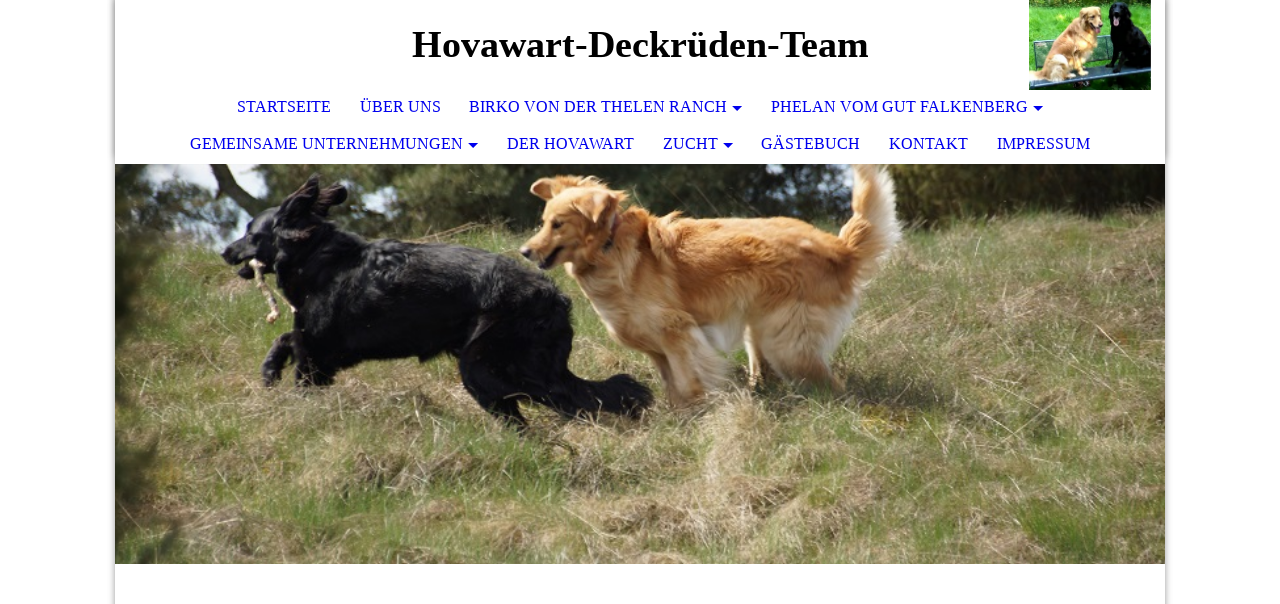

--- FILE ---
content_type: text/html; charset=utf-8
request_url: http://hovawart-deckruede-team.de/Phelan-vom-Gut-Falkenberg/Phelans-Nachwuchs/
body_size: 25224
content:
<!DOCTYPE html><html><head><meta http-equiv="Content-Type" content="text/html; charset=UTF-8"><title>  - Phelans Nachwuchs</title><link href="http://58113230.swh.strato-hosting.eu/Phelan-vom-Gut-Falkenberg/Phelans-Nachwuchs/" rel="canonical"><meta content="  - Phelans Nachwuchs" property="og:title"><meta content="website" property="og:type"><meta content="http://58113230.swh.strato-hosting.eu/Phelan-vom-Gut-Falkenberg/Phelans-Nachwuchs/" property="og:url"><script>
              window.beng = window.beng || {};
              window.beng.env = {
                language: "en",
                country: "US",
                mode: "deploy",
                context: "page",
                pageId: "000003271069",
                pageLanguage: "en",
                skeletonId: "",
                scope: "1735312",
                isProtected: false,
                navigationText: "Phelans Nachwuchs",
                instance: "1",
                common_prefix: "https://strato-editor.com",
                design_common: "https://strato-editor.com/beng/designs/",
                design_template: "sys/cm_dh_073",
                path_design: "https://strato-editor.com/beng/designs/data/sys/cm_dh_073/",
                path_res: "https://strato-editor.com/res/",
                path_bengres: "https://strato-editor.com/beng/res/",
                masterDomain: "",
                preferredDomain: "",
                preprocessHostingUri: function(uri) {
                  
                    return uri || "";
                  
                },
                hideEmptyAreas: false
              };
            </script><script xmlns="http://www.w3.org/1999/xhtml" src="https://strato-editor.com/cm4all-beng-proxy/beng-proxy.js"></script><link xmlns="http://www.w3.org/1999/xhtml" rel="stylesheet" href="https://strato-editor.com/.cm4all/e/static/3rdparty/font-awesome/css/font-awesome.min.css"></link><link rel="stylesheet" type="text/css" href="https://strato-editor.com/.cm4all/res/static/libcm4all-js-widget/3.89.7/css/widget-runtime.css" />
<link rel="stylesheet" type="text/css" href="https://strato-editor.com/.cm4all/res/static/beng-editor/5.3.138/css/deploy.css" />
<link rel="stylesheet" type="text/css" href="https://strato-editor.com/.cm4all/res/static/libcm4all-js-widget/3.89.7/css/slideshow-common.css" />
<script src="https://strato-editor.com/.cm4all/res/static/jquery-1.7/jquery.js"></script><script src="https://strato-editor.com/.cm4all/res/static/prototype-1.7.3/prototype.js"></script><script src="https://strato-editor.com/.cm4all/res/static/jslib/1.4.1/js/legacy.js"></script><script src="https://strato-editor.com/.cm4all/res/static/libcm4all-js-widget/3.89.7/js/widget-runtime.js"></script>
<script src="https://strato-editor.com/.cm4all/res/static/libcm4all-js-widget/3.89.7/js/slideshow-common.js"></script>
<script src="https://strato-editor.com/.cm4all/res/static/beng-editor/5.3.138/js/deploy.js"></script>
<script type="text/javascript" src="https://strato-editor.com/.cm4all/uro/assets/js/uro-min.js"></script><meta name="viewport" content="width=device-width, initial-scale=1"><link rel="stylesheet" type="text/css" href="https://strato-editor.com/.cm4all/designs/static/sys/cm_dh_073/1769040031.626247/css/main.css"><link rel="stylesheet" type="text/css" href="https://strato-editor.com/.cm4all/designs/static/sys/cm_dh_073/1769040031.626247/css/responsive.css"><link rel="stylesheet" type="text/css" href="https://strato-editor.com/.cm4all/designs/static/sys/cm_dh_073/1769040031.626247/css/cm-templates-global-style.css"><script type="text/javascript" language="javascript" src="https://strato-editor.com/.cm4all/designs/static/sys/cm_dh_073/1769040031.626247/js/fix_sidebar.js"></script><script type="text/javascript" language="javascript" src="https://strato-editor.com/.cm4all/designs/static/sys/cm_dh_073/1769040031.626247/js/effects.js"></script><script type="text/javascript" language="javascript" src="https://strato-editor.com/.cm4all/designs/static/sys/cm_dh_073/1769040031.626247/js/parallax.js"></script><script type="text/javascript" language="javascript" src="https://strato-editor.com/.cm4all/designs/static/sys/cm_dh_073/1769040031.626247/js/cm_template-focus-point.js"></script><script type="text/javascript" language="javascript" src="https://strato-editor.com/.cm4all/designs/static/sys/cm_dh_073/1769040031.626247/js/cm-templates-global-script.js"></script><!--$Id: template.xsl 1832 2012-03-01 10:37:09Z dominikh $--><link href="/.cm4all/handler.php/vars.css?v=20210207201928" type="text/css" rel="stylesheet"><style type="text/css">.cm-logo {background-image: url("/.cm4all/uproc.php/0/Birko%20und%20Phelan/2017/.Birko%20und%20Phelan%2C%20Bank.jpg/picture-1200?_=15cb504c640");
        background-position: 14px 0px;
background-size: 122px 90px;
background-repeat: no-repeat;
      }</style><script type="text/javascript">window.cmLogoWidgetId = "STRATP_cm4all_com_widgets_Logo_9006215";
            window.cmLogoGetCommonWidget = function (){
                return new cm4all.Common.Widget({
            base    : "/Phelan-vom-Gut-Falkenberg/Phelans-Nachwuchs/index.php/",
            session : "",
            frame   : "",
            path    : "STRATP_cm4all_com_widgets_Logo_9006215"
        })
            };
            window.logoConfiguration = {
                "cm-logo-x" : "14",
        "cm-logo-y" : "0",
        "cm-logo-v" : "2.0",
        "cm-logo-w" : "122",
        "cm-logo-h" : "90",
        "cm-logo-di" : "sys/cm_dh_073",
        "cm-logo-u" : "uro-service://",
        "cm-logo-k" : "%7B%22serviceId%22%3A%220%22%2C%22path%22%3A%22%2FBirko%20und%20Phelan%2F2017%22%2C%22name%22%3A%22Birko%20und%20Phelan%2C%20Bank.jpg%22%2C%22type%22%3A%22image%2Fjpeg%22%2C%22start%22%3A%2215cb504c640%22%2C%22size%22%3A%2279386%22%7D",
        "cm-logo-bc" : "",
        "cm-logo-ln" : "",
        "cm-logo-ln$" : "",
        "cm-logo-hi" : false
        ,
        _logoBaseUrl : "uro-service:\/\/",
        _logoPath : "%7B%22serviceId%22%3A%220%22%2C%22path%22%3A%22%2FBirko%20und%20Phelan%2F2017%22%2C%22name%22%3A%22Birko%20und%20Phelan%2C%20Bank.jpg%22%2C%22type%22%3A%22image%2Fjpeg%22%2C%22start%22%3A%2215cb504c640%22%2C%22size%22%3A%2279386%22%7D"
        };
          jQuery(document).ready(function() {
            var logoElement = jQuery(".cm-logo");
            logoElement.attr("role", "img");
            logoElement.attr("tabindex", "0");
            logoElement.attr("aria-label", "logo");
          });
        </script><link rel="icon" href="data:;base64,iVBORw0KGgo="/><style id="cm_table_styles"></style><style id="cm_background_queries"></style><script type="application/x-cm4all-cookie-consent" data-code=""></script></head><body ondrop="return false;" class=" device-desktop cm-deploy cm-deploy-342"><div class="cm-background" data-cm-qa-bg="image"></div><div class="cm-background-video" data-cm-qa-bg="video"></div><div class="cm-background-effects" data-cm-qa-bg="effect"></div><div class="cm-templates-container"><nav class="navigation_wrapper nav_mob" id="cm_navigation"><div class="logo_wrapper"><div class="cm-logo"> </div></div><ul id="cm_mainnavigation"><li id="cm_navigation_pid_1506463"><a title="Startseite" href="/Startseite/" class="cm_anchor">Startseite</a></li><li id="cm_navigation_pid_1506462"><a title="Über uns" href="/Ueber-uns/" class="cm_anchor">Über uns</a></li><li id="cm_navigation_pid_1674463" class="cm_has_subnavigation"><a title="Birko von der Thelen Ranch" href="/Birko-von-der-Thelen-Ranch/" class="cm_anchor">Birko von der Thelen Ranch</a><ul class="cm_subnavigation" id="cm_subnavigation_pid_1674463"><li id="cm_navigation_pid_1515575"><a title="Unser Birko " href="/Birko-von-der-Thelen-Ranch/Unser-Birko/" class="cm_anchor">Unser Birko </a></li><li id="cm_navigation_pid_1515776"><a title="Ausstellungserfolge" href="/Birko-von-der-Thelen-Ranch/Ausstellungserfolge/" class="cm_anchor">Ausstellungserfolge</a></li><li id="cm_navigation_pid_1515777"><a title="Championate" href="/Birko-von-der-Thelen-Ranch/Championate/" class="cm_anchor">Championate</a></li></ul></li><li id="cm_navigation_pid_1674465" class="cm_current cm_has_subnavigation"><a title="Phelan vom Gut Falkenberg" href="/Phelan-vom-Gut-Falkenberg/" class="cm_anchor">Phelan vom Gut Falkenberg</a><ul class="cm_subnavigation" id="cm_subnavigation_pid_1674465"><li id="cm_navigation_pid_1515574"><a title="Unser Phelan " href="/Phelan-vom-Gut-Falkenberg/Unser-Phelan/" class="cm_anchor">Unser Phelan </a></li><li id="cm_navigation_pid_3271069" class="cm_current cm_has_subnavigation"><a title="Phelans Nachwuchs" href="/Phelan-vom-Gut-Falkenberg/Phelans-Nachwuchs/" class="cm_anchor">Phelans Nachwuchs</a><ul class="cm_subnavigation" id="cm_subnavigation_pid_3271069"><li id="cm_navigation_pid_3273898"><a title="Verpaarung mit Kira vom Eagle Rock" href="/Phelan-vom-Gut-Falkenberg/Phelans-Nachwuchs/Verpaarung-mit-Kira-vom-Eagle-Rock/" class="cm_anchor">Verpaarung mit Kira vom Eagle Rock</a></li></ul></li><li id="cm_navigation_pid_1515779"><a title="Ausstellungserfolge" href="/Phelan-vom-Gut-Falkenberg/Ausstellungserfolge/" class="cm_anchor">Ausstellungserfolge</a></li><li id="cm_navigation_pid_1515778"><a title="Championate" href="/Phelan-vom-Gut-Falkenberg/Championate/" class="cm_anchor">Championate</a></li></ul></li><li id="cm_navigation_pid_2034410" class="cm_has_subnavigation"><a title="Gemeinsame Unternehmungen" href="/Gemeinsame-Unternehmungen/" class="cm_anchor">Gemeinsame Unternehmungen</a><ul class="cm_subnavigation" id="cm_subnavigation_pid_2034410"><li id="cm_navigation_pid_4706072"><a title="2021" href="/Gemeinsame-Unternehmungen/2021/" class="cm_anchor">2021</a></li><li id="cm_navigation_pid_3785817"><a title="2020" href="/Gemeinsame-Unternehmungen/2020/" class="cm_anchor">2020</a></li><li id="cm_navigation_pid_2903865"><a title="2019" href="/Gemeinsame-Unternehmungen/2019/" class="cm_anchor">2019</a></li><li id="cm_navigation_pid_2034412"><a title="2018" href="/Gemeinsame-Unternehmungen/2018/" class="cm_anchor">2018</a></li><li id="cm_navigation_pid_1674470"><a title="2016 + 2017" href="/Gemeinsame-Unternehmungen/2016-2017/" class="cm_anchor">2016 + 2017</a></li></ul></li><li id="cm_navigation_pid_1506461"><a title="Der Hovawart" href="/Der-Hovawart/" class="cm_anchor">Der Hovawart</a></li><li id="cm_navigation_pid_3008034" class="cm_has_subnavigation"><a title="Zucht" href="/Zucht/" class="cm_anchor">Zucht</a><ul class="cm_subnavigation" id="cm_subnavigation_pid_3008034"><li id="cm_navigation_pid_3008041"><a title="Anforderungen" href="/Zucht/Anforderungen/" class="cm_anchor">Anforderungen</a></li><li id="cm_navigation_pid_1671171"><a title="Allgemeines" href="/Zucht/Allgemeines/" class="cm_anchor">Allgemeines</a></li></ul></li><li id="cm_navigation_pid_1677748"><a title="Gästebuch" href="/Gaestebuch/" class="cm_anchor">Gästebuch</a></li><li id="cm_navigation_pid_1506460"><a title="Kontakt" href="/Kontakt/" class="cm_anchor">Kontakt</a></li><li id="cm_navigation_pid_1506459"><a title="Impressum" href="/Impressum/" class="cm_anchor">Impressum</a></li></ul></nav><div class="page_wrapper"><header class="head_wrapper cm_can_be_empty" onmouseover="javascript:jQuery('.navigation_wrapper').addClass('open_navigation');" onmouseout="javascript:jQuery('.navigation_wrapper').removeClass('open_navigation');"><div class="head_elements"><div class="toggle_navigation"><a href="javascript:void(0);" class="toggle_navigation btn" onclick="jQuery('body').toggleClass('pinned');"><i class="fa fa-th"></i> </a></div><div class="title_wrapper cm_can_be_empty"><div class="title cm_can_be_empty cm-templates-heading__title" id="title" style=""><strong>Hovawart-Deckrüden-Team</strong></div></div><div class="logo_wrapper nav_desk"><div class="cm_can_be_empty cm-logo" id="logo"> </div></div></div><nav class="navigation_wrapper nav_desk" id="cm_navigation"><ul id="cm_mainnavigation"><li id="cm_navigation_pid_1506463"><a title="Startseite" href="/Startseite/" class="cm_anchor">Startseite</a></li><li id="cm_navigation_pid_1506462"><a title="Über uns" href="/Ueber-uns/" class="cm_anchor">Über uns</a></li><li id="cm_navigation_pid_1674463" class="cm_has_subnavigation"><a title="Birko von der Thelen Ranch" href="/Birko-von-der-Thelen-Ranch/" class="cm_anchor">Birko von der Thelen Ranch</a><ul class="cm_subnavigation" id="cm_subnavigation_pid_1674463"><li id="cm_navigation_pid_1515575"><a title="Unser Birko " href="/Birko-von-der-Thelen-Ranch/Unser-Birko/" class="cm_anchor">Unser Birko </a></li><li id="cm_navigation_pid_1515776"><a title="Ausstellungserfolge" href="/Birko-von-der-Thelen-Ranch/Ausstellungserfolge/" class="cm_anchor">Ausstellungserfolge</a></li><li id="cm_navigation_pid_1515777"><a title="Championate" href="/Birko-von-der-Thelen-Ranch/Championate/" class="cm_anchor">Championate</a></li></ul></li><li id="cm_navigation_pid_1674465" class="cm_current cm_has_subnavigation"><a title="Phelan vom Gut Falkenberg" href="/Phelan-vom-Gut-Falkenberg/" class="cm_anchor">Phelan vom Gut Falkenberg</a><ul class="cm_subnavigation" id="cm_subnavigation_pid_1674465"><li id="cm_navigation_pid_1515574"><a title="Unser Phelan " href="/Phelan-vom-Gut-Falkenberg/Unser-Phelan/" class="cm_anchor">Unser Phelan </a></li><li id="cm_navigation_pid_3271069" class="cm_current cm_has_subnavigation"><a title="Phelans Nachwuchs" href="/Phelan-vom-Gut-Falkenberg/Phelans-Nachwuchs/" class="cm_anchor">Phelans Nachwuchs</a><ul class="cm_subnavigation" id="cm_subnavigation_pid_3271069"><li id="cm_navigation_pid_3273898"><a title="Verpaarung mit Kira vom Eagle Rock" href="/Phelan-vom-Gut-Falkenberg/Phelans-Nachwuchs/Verpaarung-mit-Kira-vom-Eagle-Rock/" class="cm_anchor">Verpaarung mit Kira vom Eagle Rock</a></li></ul></li><li id="cm_navigation_pid_1515779"><a title="Ausstellungserfolge" href="/Phelan-vom-Gut-Falkenberg/Ausstellungserfolge/" class="cm_anchor">Ausstellungserfolge</a></li><li id="cm_navigation_pid_1515778"><a title="Championate" href="/Phelan-vom-Gut-Falkenberg/Championate/" class="cm_anchor">Championate</a></li></ul></li><li id="cm_navigation_pid_2034410" class="cm_has_subnavigation"><a title="Gemeinsame Unternehmungen" href="/Gemeinsame-Unternehmungen/" class="cm_anchor">Gemeinsame Unternehmungen</a><ul class="cm_subnavigation" id="cm_subnavigation_pid_2034410"><li id="cm_navigation_pid_4706072"><a title="2021" href="/Gemeinsame-Unternehmungen/2021/" class="cm_anchor">2021</a></li><li id="cm_navigation_pid_3785817"><a title="2020" href="/Gemeinsame-Unternehmungen/2020/" class="cm_anchor">2020</a></li><li id="cm_navigation_pid_2903865"><a title="2019" href="/Gemeinsame-Unternehmungen/2019/" class="cm_anchor">2019</a></li><li id="cm_navigation_pid_2034412"><a title="2018" href="/Gemeinsame-Unternehmungen/2018/" class="cm_anchor">2018</a></li><li id="cm_navigation_pid_1674470"><a title="2016 + 2017" href="/Gemeinsame-Unternehmungen/2016-2017/" class="cm_anchor">2016 + 2017</a></li></ul></li><li id="cm_navigation_pid_1506461"><a title="Der Hovawart" href="/Der-Hovawart/" class="cm_anchor">Der Hovawart</a></li><li id="cm_navigation_pid_3008034" class="cm_has_subnavigation"><a title="Zucht" href="/Zucht/" class="cm_anchor">Zucht</a><ul class="cm_subnavigation" id="cm_subnavigation_pid_3008034"><li id="cm_navigation_pid_3008041"><a title="Anforderungen" href="/Zucht/Anforderungen/" class="cm_anchor">Anforderungen</a></li><li id="cm_navigation_pid_1671171"><a title="Allgemeines" href="/Zucht/Allgemeines/" class="cm_anchor">Allgemeines</a></li></ul></li><li id="cm_navigation_pid_1677748"><a title="Gästebuch" href="/Gaestebuch/" class="cm_anchor">Gästebuch</a></li><li id="cm_navigation_pid_1506460"><a title="Kontakt" href="/Kontakt/" class="cm_anchor">Kontakt</a></li><li id="cm_navigation_pid_1506459"><a title="Impressum" href="/Impressum/" class="cm_anchor">Impressum</a></li></ul></nav></header><div class="spacer"></div><div class="cm-kv-0 cm-template-keyvisual__media cm_can_be_empty" id="keyvisual" data-parallax="scroll" data-image-src="" data-speed="0.2"></div><div class="main_wrapper cm-template-content"><div class="subtitle_wrapper"><div class="subtitle cm_can_be_empty cm-templates-heading__subtitle" id="subtitle" style=""> </div></div><main class="content_main_dho cm-template-content__main cm-templates-text" data-cm-hintable="yes"><h1><br></h1><p><br></p><p><br></p><p><br></p><p><br></p><p><span style="font-size: 16px; font-weight: bold; font-style: italic; font-family: Verdana, sans-serif;"><a href="/Phelan-vom-Gut-Falkenberg/Phelans-Nachwuchs/Verpaarung-mit-Kira-vom-Eagle-Rock/" class="cm_anchor">Verpaarung mit Kira vom Eagle Rock</a></span></p><p> </p><div id="cm_bottom_clearer" style="clear: both;" contenteditable="false"></div></main><div class="sidebar_wrapper cm_can_be_empty"><aside class="sidebar cm_can_be_empty" id="widgetbar_site_1" data-cm-hintable="yes"><div id="widgetcontainer_STRATP_cm4all_com_widgets_Counter_10402928" class="
				    cm_widget_block
					cm_widget cm4all_com_widgets_Counter cm_widget_block_center" style="width:100%; max-width:100%; "><div class="cm_widget_anchor"><a name="STRATP_cm4all_com_widgets_Counter_10402928" id="widgetanchor_STRATP_cm4all_com_widgets_Counter_10402928"><!--cm4all.com.widgets.Counter--></a></div><script src="/.cm4all/widgetres.php/cm4all.com.widgets.Counter/js/counter_show.js"></script>
					
						<div id="STRATP_cm4all_com_widgets_Counter_10402928" style="text-align:center;">&nbsp;</div>
					
				<script type="text/javascript">
					(function() {
						var commonWidget = new cm4all.Common.Widget({
							base    : "/Phelan-vom-Gut-Falkenberg/Phelans-Nachwuchs/index.php/",
							session : "",
							frame   : "",
							path    : "STRATP_cm4all_com_widgets_Counter_10402928",
						});
						var wiid = "STRATP_cm4all_com_widgets_Counter_10402928";
						var data = {
							wiid: wiid,
							useCounterPhp: true,
							increase: true,
							width: 180,
							template: "12",
							baseUri: "https://strato-editor.com/imageprocessor/counter.cls/",
							image: "",
							value: 0,
							offset: 0,
							digits: 6,
						};
						var counterWidget = new CounterWidget(data, commonWidget);
						counterWidget.init();
					})();
					</script>
</div><p><br></p><p> </p></aside><aside class="sidebar cm_can_be_empty" id="widgetbar_page_1" data-cm-hintable="yes"><p> </p></aside><aside class="sidebar cm_can_be_empty" id="widgetbar_page_2" data-cm-hintable="yes"><p> </p></aside><aside class="sidebar cm_can_be_empty" id="widgetbar_site_2" data-cm-hintable="yes"><p> </p></aside></div></div><footer class="footer_wrapper blur cm_can_be_empty" id="footer" data-cm-hintable="yes"><a href="/Kontakt/" class="cm_anchor">KONTAKT</a><strong><span style="font-size: large;"> |</span></strong><a href="/Impressum/" class="cm_anchor">IMPRESSUM </a></footer></div><div class="scrollup"><a href="javascript:void(0);" onclick="goToByScroll('.page_wrapper');"><i class="fa fa-angle-up"></i></a></div></div><script type="text/javascript" language="javascript">
  calcheader();
    </script><div class="cm_widget_anchor"><a name="STRATP_cm4all_com_widgets_CookiePolicy_9006217" id="widgetanchor_STRATP_cm4all_com_widgets_CookiePolicy_9006217"><!--cm4all.com.widgets.CookiePolicy--></a></div><script data-tracking="true" data-cookie-settings-enabled="false" src="/.cm4all/widgetres.php/cm4all.com.widgets.CookiePolicy/show.js?v=3.3.38" defer="defer" id="cookieSettingsScript"></script><noscript ><div style="position:absolute;bottom:0;" id="statdiv"><img alt="" height="1" width="1" src="https://strato-editor.com/.cm4all/_pixel.img?site=1804355-rCeMauBv&amp;page=pid_3271069&amp;path=%2FPhelan-vom-Gut-Falkenberg%2FPhelans-Nachwuchs%2Findex.php%2F&amp;nt=Phelans+Nachwuchs"/></div></noscript><script  type="text/javascript">//<![CDATA[
            document.body.insertAdjacentHTML('beforeend', '<div style="position:absolute;bottom:0;" id="statdiv"><img alt="" height="1" width="1" src="https://strato-editor.com/.cm4all/_pixel.img?site=1804355-rCeMauBv&amp;page=pid_3271069&amp;path=%2FPhelan-vom-Gut-Falkenberg%2FPhelans-Nachwuchs%2Findex.php%2F&amp;nt=Phelans+Nachwuchs&amp;domain='+escape(document.location.hostname)+'&amp;ref='+escape(document.referrer)+'"/></div>');
        //]]></script><div style="display: none;" id="keyvisualWidgetVideosContainer"></div><style type="text/css">.cm-kv-0 {
background-position: center;
background-repeat: no-repeat;
}
            @media(min-width: 100px), (min-resolution: 72dpi), (-webkit-min-device-pixel-ratio: 1) {.cm-kv-0{background-image:url("/.cm4all/uproc.php/0/Birko%20und%20Phelan/2017/.08%20beim%20Spiel%20DSC05420.jpg/picture-200?_=15cb5082588");}}@media(min-width: 100px), (min-resolution: 144dpi), (-webkit-min-device-pixel-ratio: 2) {.cm-kv-0{background-image:url("/.cm4all/uproc.php/0/Birko%20und%20Phelan/2017/.08%20beim%20Spiel%20DSC05420.jpg/picture-400?_=15cb5082588");}}@media(min-width: 200px), (min-resolution: 72dpi), (-webkit-min-device-pixel-ratio: 1) {.cm-kv-0{background-image:url("/.cm4all/uproc.php/0/Birko%20und%20Phelan/2017/.08%20beim%20Spiel%20DSC05420.jpg/picture-400?_=15cb5082588");}}@media(min-width: 200px), (min-resolution: 144dpi), (-webkit-min-device-pixel-ratio: 2) {.cm-kv-0{background-image:url("/.cm4all/uproc.php/0/Birko%20und%20Phelan/2017/.08%20beim%20Spiel%20DSC05420.jpg/picture-800?_=15cb5082588");}}@media(min-width: 400px), (min-resolution: 72dpi), (-webkit-min-device-pixel-ratio: 1) {.cm-kv-0{background-image:url("/.cm4all/uproc.php/0/Birko%20und%20Phelan/2017/.08%20beim%20Spiel%20DSC05420.jpg/picture-800?_=15cb5082588");}}@media(min-width: 400px), (min-resolution: 144dpi), (-webkit-min-device-pixel-ratio: 2) {.cm-kv-0{background-image:url("/.cm4all/uproc.php/0/Birko%20und%20Phelan/2017/.08%20beim%20Spiel%20DSC05420.jpg/picture-1200?_=15cb5082588");}}@media(min-width: 600px), (min-resolution: 72dpi), (-webkit-min-device-pixel-ratio: 1) {.cm-kv-0{background-image:url("/.cm4all/uproc.php/0/Birko%20und%20Phelan/2017/.08%20beim%20Spiel%20DSC05420.jpg/picture-1200?_=15cb5082588");}}@media(min-width: 600px), (min-resolution: 144dpi), (-webkit-min-device-pixel-ratio: 2) {.cm-kv-0{background-image:url("/.cm4all/uproc.php/0/Birko%20und%20Phelan/2017/.08%20beim%20Spiel%20DSC05420.jpg/picture-1600?_=15cb5082588");}}@media(min-width: 800px), (min-resolution: 72dpi), (-webkit-min-device-pixel-ratio: 1) {.cm-kv-0{background-image:url("/.cm4all/uproc.php/0/Birko%20und%20Phelan/2017/.08%20beim%20Spiel%20DSC05420.jpg/picture-1600?_=15cb5082588");}}@media(min-width: 800px), (min-resolution: 144dpi), (-webkit-min-device-pixel-ratio: 2) {.cm-kv-0{background-image:url("/.cm4all/uproc.php/0/Birko%20und%20Phelan/2017/.08%20beim%20Spiel%20DSC05420.jpg/picture-2600?_=15cb5082588");}}
</style><style type="text/css">
			#keyvisual {
				overflow: hidden;
			}
			.kv-video-wrapper {
				width: 100%;
				height: 100%;
				position: relative;
			}
			</style><script type="text/javascript">
				jQuery(document).ready(function() {
					function moveTempVideos(slideshow, isEditorMode) {
						var videosContainer = document.getElementById('keyvisualWidgetVideosContainer');
						if (videosContainer) {
							while (videosContainer.firstChild) {
								var div = videosContainer.firstChild;
								var divPosition = div.className.substring('cm-kv-0-tempvideo-'.length);
								if (isEditorMode && parseInt(divPosition) > 1) {
									break;
								}
								videosContainer.removeChild(div);
								if (div.nodeType == Node.ELEMENT_NODE) {
									var pos = '';
									if (slideshow) {
										pos = '-' + divPosition;
									}
									var kv = document.querySelector('.cm-kv-0' + pos);
									if (kv) {
										if (!slideshow) {
											var wrapperDiv = document.createElement("div"); 
											wrapperDiv.setAttribute("class", "kv-video-wrapper");
											kv.insertBefore(wrapperDiv, kv.firstChild);
											kv = wrapperDiv;
										}
										while (div.firstChild) {
											kv.appendChild(div.firstChild);
										}
										if (!slideshow) {
											break;
										}
									}
								}
							}
						}
					}

					function kvClickAction(mode, href) {
						if (mode == 'internal') {
							if (!window.top.syntony || !/_home$/.test(window.top.syntony.bifmState)) {
								window.location.href = href;
							}
						} else if (mode == 'external') {
							var a = document.createElement('a');
							a.href = href;
							a.target = '_blank';
							a.rel = 'noreferrer noopener';
							a.click();
						}
					}

					var keyvisualElement = jQuery("[cm_type=keyvisual]");
					if(keyvisualElement.length == 0){
						keyvisualElement = jQuery("#keyvisual");
					}
					if(keyvisualElement.length == 0){
						keyvisualElement = jQuery("[class~=cm-kv-0]");
					}
				
						keyvisualElement.attr("role", "img");
						keyvisualElement.attr("tabindex", "0");
						keyvisualElement.attr("aria-label", "hauptgrafik");
					
					moveTempVideos(false, false);
					var video = document.querySelector('#keyvisual video');
					if (video) {
						video.play();
					}
				
			});
		</script></body></html>
